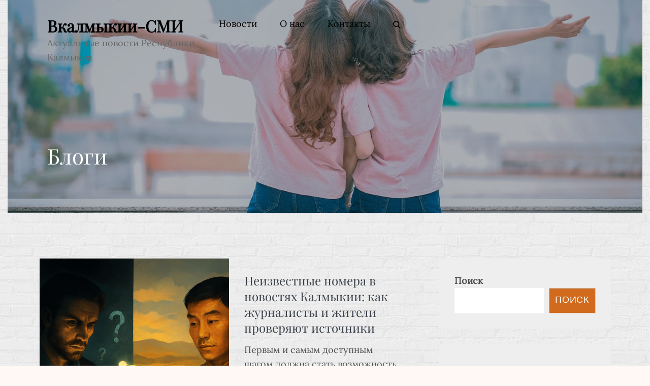

--- FILE ---
content_type: application/javascript
request_url: https://vkalmykii.com/wp-content/themes/fondness/assets/js/navigation.min.js?ver=20151215
body_size: 292
content:
!function(n){var e,a,t,s,o,i;o=n(".main-navigation"),i=n("<button />",{class:"dropdown-toggle","aria-expanded":!1}).append(fondness_l10n.icon).append(n("<span />",{class:"screen-reader-text",text:fondness_l10n.expand})),o.find(".menu-item-has-children > a, .page_item_has_children > a").after(i),o.find(".current-menu-ancestor > button").addClass("toggled-on").attr("aria-expanded","true").find(".screen-reader-text").text(fondness_l10n.collapse),o.find(".current-menu-ancestor > .sub-menu").addClass("toggled-on"),o.find(".dropdown-toggle").click(function(e){var a=n(this),t=a.find(".screen-reader-text");e.preventDefault(),a.toggleClass("toggled-on"),a.next(".children, .sub-menu").toggleClass("toggled-on"),a.attr("aria-expanded","false"===a.attr("aria-expanded")?"true":"false"),t.text(t.text()===fondness_l10n.expand?fondness_l10n.collapse:fondness_l10n.expand)}),e=n("#masthead"),a=e.find(".menu-toggle"),t=e.find(".main-navigation"),s=e.find(".main-navigation > div > ul"),a.length&&(a.attr("aria-expanded","false"),a.on("click.fondness",function(){t.toggleClass("toggled-on"),n(this).attr("aria-expanded",t.hasClass("toggled-on"))})),function(){function e(){"none"===n(".menu-toggle").css("display")?(n(document.body).on("touchstart.fondness",function(e){n(e.target).closest(".main-navigation li").length||n(".main-navigation li").removeClass("focus")}),s.find(".menu-item-has-children > a, .page_item_has_children > a").on("touchstart.fondness",function(e){var a=n(this).parent("li");a.hasClass("focus")||(e.preventDefault(),a.toggleClass("focus"),a.siblings(".focus").removeClass("focus"))})):s.find(".menu-item-has-children > a, .page_item_has_children > a").unbind("touchstart.fondness")}s.length&&s.children().length&&("ontouchstart"in window&&(n(window).on("resize.fondness",e),e()),s.find("a").on("focus.fondness blur.fondness",function(){n(this).parents(".menu-item, .page_item").toggleClass("focus")}))}()}(jQuery);

--- FILE ---
content_type: application/javascript
request_url: https://vkalmykii.com/wp-content/themes/fondness/assets/js/custom.min.js?ver=20151215
body_size: 1110
content:
jQuery(document).ready(function($) {

/*------------------------------------------------
            DECLARATIONS
------------------------------------------------*/

    var loader              = $('#loader');
    var loader_container    = $('#preloader');
    var scroll              = $(window).scrollTop();  
    var scrollup            = $('.backtotop');
    var menu_toggle         = $('.menu-toggle');
    var dropdown_toggle     = $('.main-navigation button.dropdown-toggle');
    var nav_menu            = $('.main-navigation ul.nav-menu');

/*------------------------------------------------
            PRELOADER
------------------------------------------------*/

    loader_container.delay(1000).fadeOut();
    loader.delay(1000).fadeOut("slow");

/*------------------------------------------------
            BACK TO TOP
------------------------------------------------*/

    $(window).scroll(function() {
        if ($(this).scrollTop() > 1) {
            scrollup.css({bottom:"25px"});
        } 
        else {
            scrollup.css({bottom:"-100px"});
        }
    });

    scrollup.click(function() {
        $('html, body').animate({scrollTop: '0px'}, 800);
        return false;
    });

/*------------------------------------------------
            MAIN NAVIGATION
------------------------------------------------*/

    if( $(window).width() < 767 ) {
        $('#top-bar').click(function(){
            $('#top-bar .wrapper').slideToggle();
            $('#top-bar').toggleClass('top-menu-active');
        });
    }

    menu_toggle.click(function(){
        nav_menu.slideToggle();
        $(this).toggleClass('active');
       $('.main-navigation').toggleClass('menu-open');
       $('.menu-overlay').toggleClass('active');
    });

    dropdown_toggle.click(function() {
        $(this).toggleClass('active');
       $(this).parent().find('.sub-menu').first().slideToggle();
         $('#primary-menu > li:last-child button.active').unbind('keydown');
    });

    $(window).scroll(function() {
        if ($(this).scrollTop() > 1) {
            $('.fixed-header #masthead').addClass('nav-shrink');
        }
        else {
            $('.fixed-header #masthead').removeClass('nav-shrink');
        }
    });

    $('.main-navigation ul li.search-menu a').click(function(event) {
        event.preventDefault();
        $(this).toggleClass('search-active');
        $('.main-navigation #search').fadeToggle();
        $('.main-navigation .search-field').focus();
    });

    $('.footer-menu ul li.search-menu a').click(function(event) {
        event.preventDefault();
        $(this).toggleClass('search-active');
        $('.footer-menu #search').fadeToggle();
        $('.footer-menu .search-field').focus();
    });

    $(document).click(function (e) {
        var container = $("#masthead");
        if (!container.is(e.target) && container.has(e.target).length === 0) {
            $('#site-navigation').removeClass('menu-open');
            $('#primary-menu').slideUp();
            $('.menu-overlay').removeClass('active');
            $('.main-navigation ul li.search-menu a').removeClass('search-active');
            $('.main-navigation #search').fadeOut();
        }
    });

    $(document).keyup(function(e) {
        if (e.keyCode === 27) {
            $('.main-navigation ul li.search-menu a').removeClass('search-active');
            $('.main-navigation #search').fadeOut();
        }
    });

/*------------------------------------------------
            SLICK SLIDER
------------------------------------------------*/

    $('.featured-slider').slick();

    $('.gallery-slider').slick({
        responsive: [{
            breakpoint: 992,
                settings: {
                slidesToShow: 1
            }
        }]
    });

    $('#testimonial-section .testimonial-slider').slick({
        responsive: [{
            breakpoint: 767,
                settings: {
                slidesToShow: 1
            }
        }]
    });

    $('.business-slider').slick();


/*------------------------------------------------
                PACKERY
------------------------------------------------*/
    $('.grid').imagesLoaded( function() {
        $('.grid').packery({
            itemSelector: '.grid-item'
        });
    });

/*--------------------------------------------------------------
 Keyboard Navigation
----------------------------------------------------------------*/
if( $(window).width() < 1024 ) {
    $('#primary-menu').find("li").last().bind( 'keydown', function(e) {
        if( e.which === 9 ) {
            e.preventDefault();
            $('#masthead').find('.menu-toggle').focus();
        }
    });

    $('#primary-menu > li:last-child button:not(.active)').bind( 'keydown', function(e) {
        if( e.which === 9 ) {
            e.preventDefault();
            $('#masthead').find('.menu-toggle').focus();
        }
    });


    $('#primary-menu #search').find("button").unbind('keydown');

}
else {
    $('#primary-menu').find("li").unbind('keydown');

    $('#primary-menu #search').find("button").bind( 'keydown', function(e) {
        var tabKey              = e.keyCode === 9;
        var shiftKey            = e.shiftKey;

        if( tabKey ) {
            e.preventDefault();
            $('#primary-menu #search').hide();
            $('#primary-menu .search-menu > a').removeClass('search-active').focus();
        }

        if( shiftKey && tabKey ) {
            e.preventDefault();
            $('#primary-menu #search').show();
            $('#primary-menu .search-field').focus();
            $('#primary-menu .search-menu > a').addClass('search-active');
        }
    });

    $('#primary-menu .search-menu > a').on('keydown', function (e) {
        var tabKey              = e.keyCode === 9;
        var shiftKey            = e.shiftKey;
        
        if( $('#primary-menu .search-menu > a').hasClass('search-active') ) {
            if ( shiftKey && tabKey ) {
                e.preventDefault();
                $('#primary-menu #search').hide();
                $('#primary-menu .search-menu > a').removeClass('search-active').focus();
            }
        }
    });
}

$(window).resize(function() {
    if( $(window).width() < 1024 ) {
        $('#primary-menu').find("li").last().bind( 'keydown', function(e) {
            if( e.which === 9 ) {
                e.preventDefault();
                $('#masthead').find('.menu-toggle').focus();
            }
        });


        $('#primary-menu > li:last-child button:not(.active)').bind( 'keydown', function(e) {
            if( e.which === 9 ) {
                e.preventDefault();
                $('#masthead').find('.menu-toggle').focus();
            }
        });

        $('#primary-menu #search').find("button").unbind('keydown');

    }
    else {
        $('#primary-menu').find("li").unbind('keydown');

        $('#primary-menu #search').find("button").bind( 'keydown', function(e) {
            var tabKey              = e.keyCode === 9;
            var shiftKey            = e.shiftKey;

            if( tabKey ) {
                e.preventDefault();
                $('#primary-menu #search').hide();
                $('#primary-menu .search-menu > a').removeClass('search-active').focus();
            }

            if( shiftKey && tabKey ) {
                e.preventDefault();
                $('#primary-menu #search').show();
                $('#primary-menu .search-field').focus();
                $('#primary-menu .search-menu > a').addClass('search-active');
            }
        });

        $('#primary-menu .search-menu > a').on('keydown', function (e) {
            var tabKey              = e.keyCode === 9;
            var shiftKey            = e.shiftKey;
            
            if( $('#primary-menu .search-menu > a').hasClass('search-active') ) {
                if ( shiftKey && tabKey ) {
                    e.preventDefault();
                    $('#primary-menu #search').hide();
                    $('#primary-menu .search-menu > a').removeClass('search-active').focus();
                }
            }
        });
    }
});

menu_toggle.on('keydown', function (e) {
    var tabKey = e.keyCode === 9;
    var shiftKey = e.shiftKey;

    if( menu_toggle.hasClass('active') ) {
        if ( shiftKey && tabKey ) {
            e.preventDefault();
            nav_menu.slideUp();
            $('.main-navigation').removeClass('menu-open');
            $('.menu-overlay').removeClass('active');
            menu_toggle.removeClass('active');
        };
    }
});



/*------------------------------------------------
                END JQUERY
------------------------------------------------*/

});